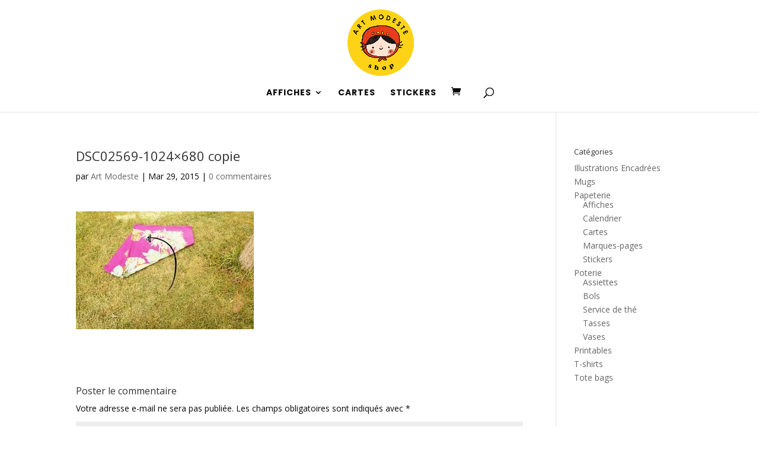

--- FILE ---
content_type: text/html; charset=utf-8
request_url: https://www.google.com/recaptcha/api2/aframe
body_size: 270
content:
<!DOCTYPE HTML><html><head><meta http-equiv="content-type" content="text/html; charset=UTF-8"></head><body><script nonce="qyUJjww9FzoQZHrjJBp3vg">/** Anti-fraud and anti-abuse applications only. See google.com/recaptcha */ try{var clients={'sodar':'https://pagead2.googlesyndication.com/pagead/sodar?'};window.addEventListener("message",function(a){try{if(a.source===window.parent){var b=JSON.parse(a.data);var c=clients[b['id']];if(c){var d=document.createElement('img');d.src=c+b['params']+'&rc='+(localStorage.getItem("rc::a")?sessionStorage.getItem("rc::b"):"");window.document.body.appendChild(d);sessionStorage.setItem("rc::e",parseInt(sessionStorage.getItem("rc::e")||0)+1);localStorage.setItem("rc::h",'1768745933624');}}}catch(b){}});window.parent.postMessage("_grecaptcha_ready", "*");}catch(b){}</script></body></html>

--- FILE ---
content_type: text/css
request_url: https://artmodeste.ma/wp-content/et-cache/754/et-core-unified-cpt-tb-4653-754-1767778544307.min.css
body_size: 1240
content:
.et_pb_section_0_tb_footer{height:230px;min-height:100px}.et_pb_section_0_tb_footer.et_pb_section{padding-top:0px;padding-bottom:0px;margin-top:0px;margin-bottom:0px;background-color:rgba(239,239,225,0.59)!important}.et_pb_row_0_tb_footer{border-width:0px;height:248px;min-height:134px;max-height:1000px;transform:scaleX(0.87) scaleY(0.87)}.et_pb_row_1_tb_footer{border-width:0px;height:248px;min-height:134px;max-height:1000px;transform:scaleX(0.87) scaleY(0.87)}.et_pb_row_2_tb_footer{border-width:0px;height:248px;min-height:134px;max-height:1000px;transform:scaleX(0.87) scaleY(0.87)}.et_pb_row_0_tb_footer.et_pb_row{padding-bottom:0px!important;padding-left:0px!important;margin-right:-274px!important;margin-left:70px!important}.et_pb_row_0_tb_footer,body #page-container .et-db #et-boc .et-l .et_pb_row_0_tb_footer.et_pb_row,body.et_pb_pagebuilder_layout.single #page-container #et-boc .et-l .et_pb_row_0_tb_footer.et_pb_row,body.et_pb_pagebuilder_layout.single.et_full_width_page #page-container .et_pb_row_0_tb_footer.et_pb_row{width:92.6%;max-width:1854px}.et_pb_row_1_tb_footer,body #page-container .et-db #et-boc .et-l .et_pb_row_1_tb_footer.et_pb_row,body.et_pb_pagebuilder_layout.single #page-container #et-boc .et-l .et_pb_row_1_tb_footer.et_pb_row,body.et_pb_pagebuilder_layout.single.et_full_width_page #page-container .et_pb_row_1_tb_footer.et_pb_row{width:92.6%;max-width:1854px}.et_pb_row_2_tb_footer,body #page-container .et-db #et-boc .et-l .et_pb_row_2_tb_footer.et_pb_row,body.et_pb_pagebuilder_layout.single #page-container #et-boc .et-l .et_pb_row_2_tb_footer.et_pb_row,body.et_pb_pagebuilder_layout.single.et_full_width_page #page-container .et_pb_row_2_tb_footer.et_pb_row{width:92.6%;max-width:1854px}.et_pb_row_1_tb_footer.et_pb_row{padding-bottom:0px!important;padding-left:0px!important;margin-right:-274px!important;margin-left:70px!important;padding-bottom:0px;padding-left:0px}.et_pb_text_0_tb_footer.et_pb_text{color:#000000!important;transition:color 300ms ease 0ms}.et_pb_text_1_tb_footer.et_pb_text{color:#000000!important;transition:color 300ms ease 0ms}.et_pb_text_2_tb_footer.et_pb_text{color:#000000!important;transition:color 300ms ease 0ms}.et_pb_text_3_tb_footer.et_pb_text{color:#000000!important;transition:color 300ms ease 0ms}.et_pb_text_4_tb_footer.et_pb_text{color:#000000!important;transition:color 300ms ease 0ms}.et_pb_text_5_tb_footer.et_pb_text{color:#000000!important;transition:color 300ms ease 0ms}.et_pb_text_6_tb_footer.et_pb_text{color:#000000!important;transition:color 300ms ease 0ms}.et_pb_text_7_tb_footer.et_pb_text{color:#000000!important;transition:color 300ms ease 0ms}.et_pb_text_8_tb_footer.et_pb_text{color:#000000!important;transition:color 300ms ease 0ms}.et_pb_text_9_tb_footer.et_pb_text{color:#000000!important;transition:color 300ms ease 0ms}.et_pb_text_10_tb_footer.et_pb_text{color:#000000!important;transition:color 300ms ease 0ms}.et_pb_text_11_tb_footer.et_pb_text{color:#000000!important;transition:color 300ms ease 0ms}.et_pb_text_12_tb_footer.et_pb_text{color:#000000!important;transition:color 300ms ease 0ms}.et_pb_text_13_tb_footer.et_pb_text{color:#000000!important;transition:color 300ms ease 0ms}.et_pb_text_14_tb_footer.et_pb_text{color:#000000!important;transition:color 300ms ease 0ms}.et_pb_text_15_tb_footer.et_pb_text{color:#000000!important;transition:color 300ms ease 0ms}.et_pb_text_16_tb_footer.et_pb_text{color:#000000!important;transition:color 300ms ease 0ms}.et_pb_text_17_tb_footer.et_pb_text{color:#000000!important;transition:color 300ms ease 0ms}.et_pb_text_18_tb_footer.et_pb_text{color:#000000!important;transition:color 300ms ease 0ms}.et_pb_text_0_tb_footer.et_pb_text:hover{color:#e8c30d!important}.et_pb_text_1_tb_footer.et_pb_text:hover{color:#e8c30d!important}.et_pb_text_2_tb_footer.et_pb_text:hover{color:#e8c30d!important}.et_pb_text_3_tb_footer.et_pb_text:hover{color:#e8c30d!important}.et_pb_text_4_tb_footer.et_pb_text:hover{color:#e8c30d!important}.et_pb_text_5_tb_footer.et_pb_text:hover{color:#e8c30d!important}.et_pb_text_6_tb_footer.et_pb_text:hover{color:#e8c30d!important}.et_pb_text_7_tb_footer.et_pb_text:hover{color:#e8c30d!important}.et_pb_text_8_tb_footer.et_pb_text:hover{color:#e8c30d!important}.et_pb_text_10_tb_footer.et_pb_text:hover{color:#e8c30d!important}.et_pb_text_11_tb_footer.et_pb_text:hover{color:#e8c30d!important}.et_pb_text_12_tb_footer.et_pb_text:hover{color:#e8c30d!important}.et_pb_text_13_tb_footer.et_pb_text:hover{color:#e8c30d!important}.et_pb_text_14_tb_footer.et_pb_text:hover{color:#e8c30d!important}.et_pb_text_15_tb_footer.et_pb_text:hover{color:#e8c30d!important}.et_pb_text_16_tb_footer.et_pb_text:hover{color:#e8c30d!important}.et_pb_text_17_tb_footer.et_pb_text:hover{color:#e8c30d!important}.et_pb_text_18_tb_footer.et_pb_text:hover{color:#e8c30d!important}.et_pb_text_0_tb_footer{font-family:'Poppins',Helvetica,Arial,Lucida,sans-serif;font-weight:600;text-transform:uppercase;font-size:13px;letter-spacing:6px;padding-bottom:0px!important;margin-top:0px!important;margin-bottom:15px!important;margin-left:0px!important}.et_pb_text_10_tb_footer{font-family:'Poppins',Helvetica,Arial,Lucida,sans-serif;font-weight:600;text-transform:uppercase;font-size:13px;letter-spacing:6px;padding-bottom:0px!important;margin-top:0px!important;margin-bottom:15px!important;margin-left:0px!important}.et_pb_text_1_tb_footer{font-family:'Poppins',Helvetica,Arial,Lucida,sans-serif;font-weight:600;text-transform:uppercase;font-size:13px;letter-spacing:6px;margin-bottom:15px!important}.et_pb_text_2_tb_footer{font-family:'Poppins',Helvetica,Arial,Lucida,sans-serif;font-weight:600;text-transform:uppercase;font-size:13px;letter-spacing:6px;margin-bottom:15px!important}.et_pb_text_3_tb_footer{font-family:'Poppins',Helvetica,Arial,Lucida,sans-serif;font-weight:600;text-transform:uppercase;font-size:13px;letter-spacing:6px;margin-bottom:15px!important}.et_pb_text_4_tb_footer{font-family:'Poppins',Helvetica,Arial,Lucida,sans-serif;font-weight:600;text-transform:uppercase;font-size:13px;letter-spacing:6px;margin-bottom:15px!important}.et_pb_text_6_tb_footer{font-family:'Poppins',Helvetica,Arial,Lucida,sans-serif;font-weight:600;text-transform:uppercase;font-size:13px;letter-spacing:6px;margin-bottom:15px!important}.et_pb_text_11_tb_footer{font-family:'Poppins',Helvetica,Arial,Lucida,sans-serif;font-weight:600;text-transform:uppercase;font-size:13px;letter-spacing:6px;margin-bottom:15px!important}.et_pb_text_12_tb_footer{font-family:'Poppins',Helvetica,Arial,Lucida,sans-serif;font-weight:600;text-transform:uppercase;font-size:13px;letter-spacing:6px;margin-bottom:15px!important}.et_pb_text_13_tb_footer{font-family:'Poppins',Helvetica,Arial,Lucida,sans-serif;font-weight:600;text-transform:uppercase;font-size:13px;letter-spacing:6px;margin-bottom:15px!important}.et_pb_text_14_tb_footer{font-family:'Poppins',Helvetica,Arial,Lucida,sans-serif;font-weight:600;text-transform:uppercase;font-size:13px;letter-spacing:6px;margin-bottom:15px!important}.et_pb_text_16_tb_footer{font-family:'Poppins',Helvetica,Arial,Lucida,sans-serif;font-weight:600;text-transform:uppercase;font-size:13px;letter-spacing:6px;margin-bottom:15px!important}.et_pb_text_5_tb_footer{font-family:'Poppins',Helvetica,Arial,Lucida,sans-serif;font-weight:600;text-transform:uppercase;font-size:13px;letter-spacing:6px;margin-right:10px!important;margin-bottom:15px!important;width:38%}.et_pb_text_15_tb_footer{font-family:'Poppins',Helvetica,Arial,Lucida,sans-serif;font-weight:600;text-transform:uppercase;font-size:13px;letter-spacing:6px;margin-right:10px!important;margin-bottom:15px!important;width:38%}.et_pb_text_7_tb_footer{font-family:'Poppins',Helvetica,Arial,Lucida,sans-serif;font-weight:600;text-transform:uppercase;font-size:13px;letter-spacing:6px;margin-bottom:15px!important;width:37%}.et_pb_text_8_tb_footer{font-family:'Poppins',Helvetica,Arial,Lucida,sans-serif;font-weight:600;text-transform:uppercase;font-size:13px;letter-spacing:6px;margin-bottom:15px!important;width:37%}.et_pb_text_17_tb_footer{font-family:'Poppins',Helvetica,Arial,Lucida,sans-serif;font-weight:600;text-transform:uppercase;font-size:13px;letter-spacing:6px;margin-bottom:15px!important;width:37%}.et_pb_text_18_tb_footer{font-family:'Poppins',Helvetica,Arial,Lucida,sans-serif;font-weight:600;text-transform:uppercase;font-size:13px;letter-spacing:6px;margin-bottom:15px!important;width:37%}.et_pb_signup_0_tb_footer.et_pb_subscribe .et_pb_newsletter_form .et_pb_newsletter_result h2{font-family:'Poppins',Helvetica,Arial,Lucida,sans-serif;text-transform:uppercase;font-size:14px}.et_pb_signup_0_tb_footer.et_pb_contact_field .et_pb_contact_field_options_title{font-size:15px;line-height:1.1em;text-align:left}.et_pb_signup_0_tb_footer.et_pb_subscribe .et_pb_newsletter_form .input{font-size:15px;line-height:1.1em;text-align:left}.et_pb_signup_0_tb_footer.et_pb_subscribe .et_pb_newsletter_form .input::-webkit-input-placeholder{font-size:15px;line-height:1.1em;text-align:left}.et_pb_signup_0_tb_footer.et_pb_subscribe .et_pb_newsletter_form .input::-moz-placeholder{font-size:15px;line-height:1.1em;text-align:left}.et_pb_signup_0_tb_footer.et_pb_subscribe .et_pb_newsletter_form .input:-ms-input-placeholder{font-size:15px;line-height:1.1em;text-align:left}.et_pb_signup_0_tb_footer.et_pb_subscribe .et_pb_newsletter_form .input[type=checkbox]+label{font-size:15px;line-height:1.1em;text-align:left}.et_pb_signup_0_tb_footer.et_pb_subscribe .et_pb_newsletter_form .input[type=radio]+label{font-size:15px;line-height:1.1em;text-align:left}.et_pb_signup_0_tb_footer.et_pb_subscribe{background-color:#eacc02;height:139px;min-height:100px;padding-top:0px!important;margin-top:-37px!important;margin-right:0px!important;margin-left:0px!important}.et_pb_signup_0_tb_footer{width:80%;transform:scaleX(0.81) scaleY(0.81)}.et_pb_text_9_tb_footer.et_pb_text:hover{color:#000000!important}.et_pb_text_19_tb_footer.et_pb_text{color:#000000!important}.et_pb_text_20_tb_footer.et_pb_text{color:#000000!important}.et_pb_text_21_tb_footer.et_pb_text{color:#000000!important}.et_pb_text_9_tb_footer{font-family:'Poppins',Helvetica,Arial,Lucida,sans-serif;font-weight:600;text-transform:uppercase;font-size:13px;letter-spacing:6px;margin-top:-30px!important;margin-bottom:-15px!important}.et_pb_social_media_follow .et_pb_social_media_follow_network_0_tb_footer .icon:before{transition:color 300ms ease 0ms}.et_pb_social_media_follow .et_pb_social_media_follow_network_1_tb_footer .icon:before{transition:color 300ms ease 0ms}.et_pb_social_media_follow .et_pb_social_media_follow_network_2_tb_footer .icon:before{transition:color 300ms ease 0ms}.et_pb_social_media_follow .et_pb_social_media_follow_network_3_tb_footer .icon:before{transition:color 300ms ease 0ms}.et_pb_social_media_follow .et_pb_social_media_follow_network_4_tb_footer .icon:before{transition:color 300ms ease 0ms}.et_pb_social_media_follow .et_pb_social_media_follow_network_5_tb_footer .icon:before{transition:color 300ms ease 0ms}.et_pb_social_media_follow .et_pb_social_media_follow_network_0_tb_footer.et_pb_social_icon .icon:before{color:#adadad}.et_pb_social_media_follow .et_pb_social_media_follow_network_1_tb_footer.et_pb_social_icon .icon:before{color:#adadad}.et_pb_social_media_follow .et_pb_social_media_follow_network_2_tb_footer.et_pb_social_icon .icon:before{color:#adadad}.et_pb_social_media_follow .et_pb_social_media_follow_network_3_tb_footer.et_pb_social_icon .icon:before{color:#adadad}.et_pb_social_media_follow .et_pb_social_media_follow_network_4_tb_footer.et_pb_social_icon .icon:before{color:#adadad}.et_pb_social_media_follow .et_pb_social_media_follow_network_5_tb_footer.et_pb_social_icon .icon:before{color:#adadad}.et_pb_social_media_follow .et_pb_social_media_follow_network_0_tb_footer.et_pb_social_icon:hover .icon:before{color:#f2bd00}.et_pb_social_media_follow .et_pb_social_media_follow_network_1_tb_footer.et_pb_social_icon:hover .icon:before{color:#f2bd00}.et_pb_social_media_follow .et_pb_social_media_follow_network_2_tb_footer.et_pb_social_icon:hover .icon:before{color:#f2bd00}.et_pb_social_media_follow .et_pb_social_media_follow_network_3_tb_footer.et_pb_social_icon:hover .icon:before{color:#f2bd00}.et_pb_social_media_follow .et_pb_social_media_follow_network_4_tb_footer.et_pb_social_icon:hover .icon:before{color:#f2bd00}.et_pb_social_media_follow .et_pb_social_media_follow_network_5_tb_footer.et_pb_social_icon:hover .icon:before{color:#f2bd00}ul.et_pb_social_media_follow_0_tb_footer{background-color:rgba(0,0,0,0);padding-top:31px!important;margin-left:-17px!important}.et_pb_social_media_follow_0_tb_footer li.et_pb_social_icon a.icon:before{color:#777777}.et_pb_section_1_tb_footer{height:230px;min-height:343px;max-height:100px;width:100%;max-width:100%}.et_pb_section_1_tb_footer.et_pb_section{padding-top:0px;padding-bottom:0px;margin-top:0px;margin-bottom:0px;margin-left:0px}.et_pb_row_2_tb_footer.et_pb_row{padding-top:29px!important;padding-bottom:0px!important;padding-left:0px!important;margin-top:0px!important;margin-right:-274px!important;margin-left:70px!important;padding-top:29px;padding-bottom:0px;padding-left:0px}.et_pb_section_2_tb_footer{height:56px;min-height:1px;max-height:46px;width:100%}.et_pb_section_2_tb_footer.et_pb_section{padding-top:0px;padding-bottom:0px;margin-top:0px;margin-bottom:0px;background-color:#eacc02!important}.et_pb_row_3_tb_footer{height:30px;min-height:1px;max-height:30px}.et_pb_row_3_tb_footer.et_pb_row{padding-top:0px!important;padding-bottom:0px!important;margin-top:-22px!important;margin-right:auto!important;margin-bottom:0px!important;margin-left:auto!important;padding-top:0px;padding-bottom:0px}.et_pb_row_3_tb_footer,body #page-container .et-db #et-boc .et-l .et_pb_row_3_tb_footer.et_pb_row,body.et_pb_pagebuilder_layout.single #page-container #et-boc .et-l .et_pb_row_3_tb_footer.et_pb_row,body.et_pb_pagebuilder_layout.single.et_full_width_page #page-container .et_pb_row_3_tb_footer.et_pb_row{width:100%;max-width:1302px}.et_pb_text_19_tb_footer{font-family:'Poppins',Helvetica,Arial,Lucida,sans-serif;font-weight:500;font-size:11px;letter-spacing:4px;padding-bottom:0px!important;margin-top:15px!important}.et_pb_image_0_tb_footer{margin-top:2px!important;width:65%;text-align:left;margin-left:0}.et_pb_section_3_tb_footer.et_pb_section{padding-bottom:0px}.et_pb_row_4_tb_footer.et_pb_row{margin-top:-52px!important;margin-right:auto!important;margin-left:auto!important}.et_pb_text_20_tb_footer{font-family:'Poppins',Helvetica,Arial,Lucida,sans-serif;font-weight:600;text-transform:uppercase;font-size:13px;letter-spacing:6px;height:1px;min-height:1px;max-height:50px;margin-left:10px!important}ul.et_pb_social_media_follow_1_tb_footer{background-color:rgba(0,0,0,0);padding-top:13px!important;padding-bottom:0px!important;margin-top:10px!important;margin-bottom:0px!important;margin-left:0px!important}.et_pb_social_media_follow_1_tb_footer li.et_pb_social_icon a.icon:before{color:#eacc02}.et_pb_section_4_tb_footer{height:89px;min-height:63px;max-height:49px;width:100%}.et_pb_section_4_tb_footer.et_pb_section{padding-top:8px;padding-bottom:81px;margin-top:0px;margin-bottom:0px;background-color:#eacc02!important}.et_pb_row_5_tb_footer{height:50px;min-height:1px;max-height:50px}.et_pb_row_5_tb_footer.et_pb_row{padding-top:0px!important;padding-bottom:0px!important;margin-top:0px!important;margin-bottom:0px!important;padding-top:0px;padding-bottom:0px}.et_pb_row_5_tb_footer,body #page-container .et-db #et-boc .et-l .et_pb_row_5_tb_footer.et_pb_row,body.et_pb_pagebuilder_layout.single #page-container #et-boc .et-l .et_pb_row_5_tb_footer.et_pb_row,body.et_pb_pagebuilder_layout.single.et_full_width_page #page-container .et_pb_row_5_tb_footer.et_pb_row{width:81%}.et_pb_text_21_tb_footer{font-family:'Poppins',Helvetica,Arial,Lucida,sans-serif;font-weight:500;font-size:11px;letter-spacing:2px;padding-bottom:0px!important;margin-top:42px!important;width:100%;max-width:100%}.et_pb_image_1_tb_footer{margin-top:-87px!important;margin-right:0px!important;margin-left:0px!important;width:62%;max-width:38%;text-align:center}.et_pb_signup_0_tb_footer.et_pb_module{margin-left:auto!important;margin-right:auto!important}.et_pb_text_21_tb_footer.et_pb_module{margin-left:auto!important;margin-right:auto!important}.et_pb_image_1_tb_footer.et_pb_module{margin-left:auto!important;margin-right:auto!important}@media only screen and (min-width:981px){.et_pb_section_1_tb_footer{display:none!important}.et_pb_section_3_tb_footer{display:none!important}.et_pb_section_4_tb_footer{display:none!important}}@media only screen and (max-width:980px){.et_pb_image_0_tb_footer{margin-left:auto;margin-right:auto}.et_pb_image_1_tb_footer{margin-left:auto;margin-right:auto}}@media only screen and (min-width:768px) and (max-width:980px){.et_pb_section_1_tb_footer{display:none!important}.et_pb_section_3_tb_footer{display:none!important}.et_pb_section_4_tb_footer{display:none!important}}@media only screen and (max-width:767px){.et_pb_section_0_tb_footer{display:none!important}.et_pb_section_2_tb_footer{display:none!important}.et_pb_image_0_tb_footer{margin-left:auto;margin-right:auto}.et_pb_image_1_tb_footer{margin-left:auto;margin-right:auto}}